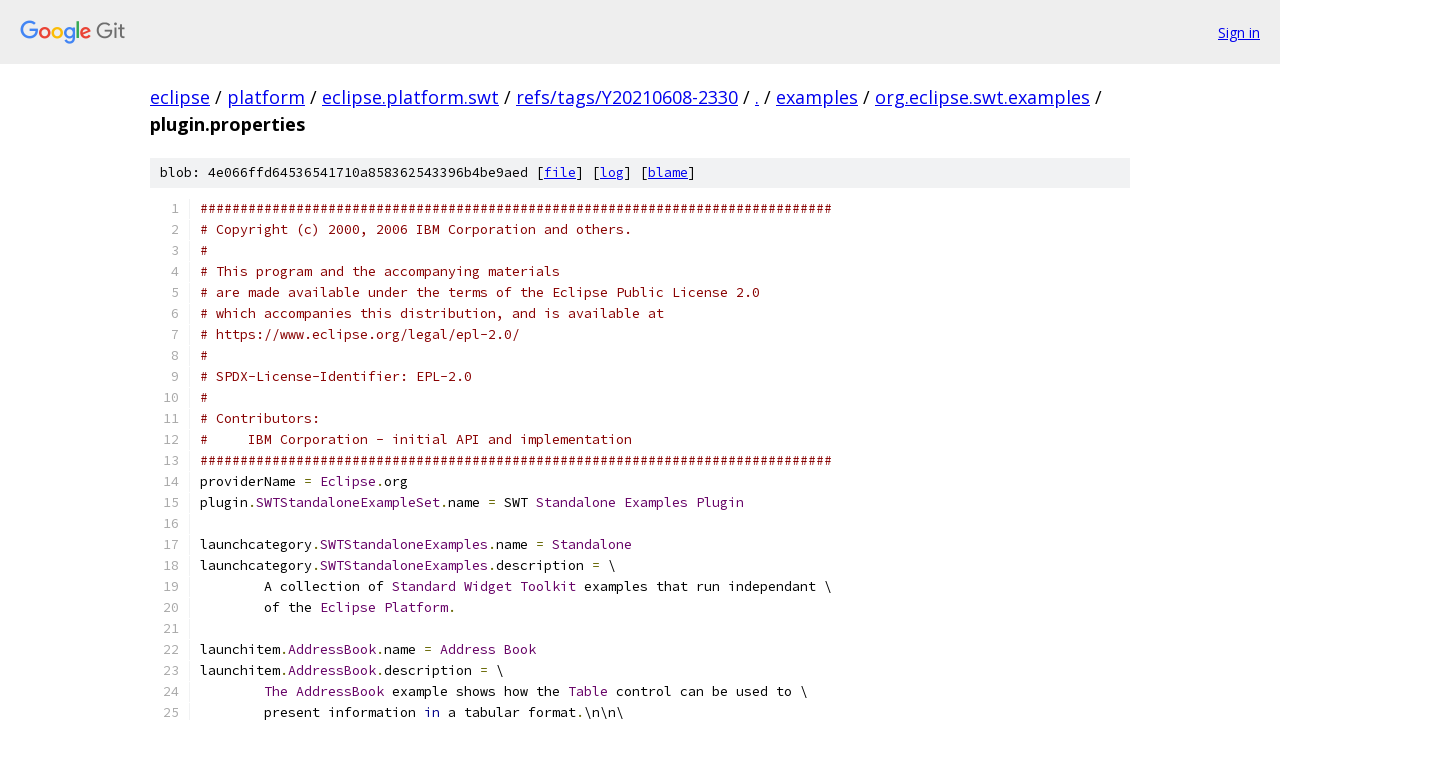

--- FILE ---
content_type: text/html; charset=utf-8
request_url: https://eclipse.googlesource.com/platform/eclipse.platform.swt/+/refs/tags/Y20210608-2330/examples/org.eclipse.swt.examples/plugin.properties
body_size: 5958
content:
<!DOCTYPE html><html lang="en"><head><meta charset="utf-8"><meta name="viewport" content="width=device-width, initial-scale=1"><title>examples/org.eclipse.swt.examples/plugin.properties - platform/eclipse.platform.swt - Git at Google</title><link rel="stylesheet" type="text/css" href="/+static/base.css"><link rel="stylesheet" type="text/css" href="/+static/prettify/prettify.css"><!-- default customHeadTagPart --></head><body class="Site"><header class="Site-header"><div class="Header"><a class="Header-image" href="/"><img src="//www.gstatic.com/images/branding/lockups/2x/lockup_git_color_108x24dp.png" width="108" height="24" alt="Google Git"></a><div class="Header-menu"> <a class="Header-menuItem" href="https://accounts.google.com/AccountChooser?faa=1&amp;continue=https://eclipse.googlesource.com/login/platform/eclipse.platform.swt/%2B/refs/tags/Y20210608-2330/examples/org.eclipse.swt.examples/plugin.properties">Sign in</a> </div></div></header><div class="Site-content"><div class="Container "><div class="Breadcrumbs"><a class="Breadcrumbs-crumb" href="/?format=HTML">eclipse</a> / <a class="Breadcrumbs-crumb" href="/platform/">platform</a> / <a class="Breadcrumbs-crumb" href="/platform/eclipse.platform.swt/">eclipse.platform.swt</a> / <a class="Breadcrumbs-crumb" href="/platform/eclipse.platform.swt/+/refs/tags/Y20210608-2330">refs/tags/Y20210608-2330</a> / <a class="Breadcrumbs-crumb" href="/platform/eclipse.platform.swt/+/refs/tags/Y20210608-2330/">.</a> / <a class="Breadcrumbs-crumb" href="/platform/eclipse.platform.swt/+/refs/tags/Y20210608-2330/examples">examples</a> / <a class="Breadcrumbs-crumb" href="/platform/eclipse.platform.swt/+/refs/tags/Y20210608-2330/examples/org.eclipse.swt.examples">org.eclipse.swt.examples</a> / <span class="Breadcrumbs-crumb">plugin.properties</span></div><div class="u-sha1 u-monospace BlobSha1">blob: 4e066ffd64536541710a858362543396b4be9aed [<a href="/platform/eclipse.platform.swt/+/refs/tags/Y20210608-2330/examples/org.eclipse.swt.examples/plugin.properties">file</a>] [<a href="/platform/eclipse.platform.swt/+log/refs/tags/Y20210608-2330/examples/org.eclipse.swt.examples/plugin.properties">log</a>] [<a href="/platform/eclipse.platform.swt/+blame/refs/tags/Y20210608-2330/examples/org.eclipse.swt.examples/plugin.properties">blame</a>]</div><table class="FileContents"><tr class="u-pre u-monospace FileContents-line"><td class="u-lineNum u-noSelect FileContents-lineNum" data-line-number="1"></td><td class="FileContents-lineContents" id="1"><span class="com">###############################################################################</span></td></tr><tr class="u-pre u-monospace FileContents-line"><td class="u-lineNum u-noSelect FileContents-lineNum" data-line-number="2"></td><td class="FileContents-lineContents" id="2"><span class="com"># Copyright (c) 2000, 2006 IBM Corporation and others.</span></td></tr><tr class="u-pre u-monospace FileContents-line"><td class="u-lineNum u-noSelect FileContents-lineNum" data-line-number="3"></td><td class="FileContents-lineContents" id="3"><span class="com">#</span></td></tr><tr class="u-pre u-monospace FileContents-line"><td class="u-lineNum u-noSelect FileContents-lineNum" data-line-number="4"></td><td class="FileContents-lineContents" id="4"><span class="com"># This program and the accompanying materials</span></td></tr><tr class="u-pre u-monospace FileContents-line"><td class="u-lineNum u-noSelect FileContents-lineNum" data-line-number="5"></td><td class="FileContents-lineContents" id="5"><span class="com"># are made available under the terms of the Eclipse Public License 2.0</span></td></tr><tr class="u-pre u-monospace FileContents-line"><td class="u-lineNum u-noSelect FileContents-lineNum" data-line-number="6"></td><td class="FileContents-lineContents" id="6"><span class="com"># which accompanies this distribution, and is available at</span></td></tr><tr class="u-pre u-monospace FileContents-line"><td class="u-lineNum u-noSelect FileContents-lineNum" data-line-number="7"></td><td class="FileContents-lineContents" id="7"><span class="com"># https://www.eclipse.org/legal/epl-2.0/</span></td></tr><tr class="u-pre u-monospace FileContents-line"><td class="u-lineNum u-noSelect FileContents-lineNum" data-line-number="8"></td><td class="FileContents-lineContents" id="8"><span class="com">#</span></td></tr><tr class="u-pre u-monospace FileContents-line"><td class="u-lineNum u-noSelect FileContents-lineNum" data-line-number="9"></td><td class="FileContents-lineContents" id="9"><span class="com"># SPDX-License-Identifier: EPL-2.0</span></td></tr><tr class="u-pre u-monospace FileContents-line"><td class="u-lineNum u-noSelect FileContents-lineNum" data-line-number="10"></td><td class="FileContents-lineContents" id="10"><span class="com">#</span></td></tr><tr class="u-pre u-monospace FileContents-line"><td class="u-lineNum u-noSelect FileContents-lineNum" data-line-number="11"></td><td class="FileContents-lineContents" id="11"><span class="com"># Contributors:</span></td></tr><tr class="u-pre u-monospace FileContents-line"><td class="u-lineNum u-noSelect FileContents-lineNum" data-line-number="12"></td><td class="FileContents-lineContents" id="12"><span class="com">#     IBM Corporation - initial API and implementation</span></td></tr><tr class="u-pre u-monospace FileContents-line"><td class="u-lineNum u-noSelect FileContents-lineNum" data-line-number="13"></td><td class="FileContents-lineContents" id="13"><span class="com">###############################################################################</span></td></tr><tr class="u-pre u-monospace FileContents-line"><td class="u-lineNum u-noSelect FileContents-lineNum" data-line-number="14"></td><td class="FileContents-lineContents" id="14"><span class="pln">providerName </span><span class="pun">=</span><span class="pln"> </span><span class="typ">Eclipse</span><span class="pun">.</span><span class="pln">org</span></td></tr><tr class="u-pre u-monospace FileContents-line"><td class="u-lineNum u-noSelect FileContents-lineNum" data-line-number="15"></td><td class="FileContents-lineContents" id="15"><span class="pln">plugin</span><span class="pun">.</span><span class="typ">SWTStandaloneExampleSet</span><span class="pun">.</span><span class="pln">name </span><span class="pun">=</span><span class="pln"> SWT </span><span class="typ">Standalone</span><span class="pln"> </span><span class="typ">Examples</span><span class="pln"> </span><span class="typ">Plugin</span></td></tr><tr class="u-pre u-monospace FileContents-line"><td class="u-lineNum u-noSelect FileContents-lineNum" data-line-number="16"></td><td class="FileContents-lineContents" id="16"></td></tr><tr class="u-pre u-monospace FileContents-line"><td class="u-lineNum u-noSelect FileContents-lineNum" data-line-number="17"></td><td class="FileContents-lineContents" id="17"><span class="pln">launchcategory</span><span class="pun">.</span><span class="typ">SWTStandaloneExamples</span><span class="pun">.</span><span class="pln">name </span><span class="pun">=</span><span class="pln"> </span><span class="typ">Standalone</span></td></tr><tr class="u-pre u-monospace FileContents-line"><td class="u-lineNum u-noSelect FileContents-lineNum" data-line-number="18"></td><td class="FileContents-lineContents" id="18"><span class="pln">launchcategory</span><span class="pun">.</span><span class="typ">SWTStandaloneExamples</span><span class="pun">.</span><span class="pln">description </span><span class="pun">=</span><span class="pln"> \</span></td></tr><tr class="u-pre u-monospace FileContents-line"><td class="u-lineNum u-noSelect FileContents-lineNum" data-line-number="19"></td><td class="FileContents-lineContents" id="19"><span class="pln">	A collection of </span><span class="typ">Standard</span><span class="pln"> </span><span class="typ">Widget</span><span class="pln"> </span><span class="typ">Toolkit</span><span class="pln"> examples that run independant \</span></td></tr><tr class="u-pre u-monospace FileContents-line"><td class="u-lineNum u-noSelect FileContents-lineNum" data-line-number="20"></td><td class="FileContents-lineContents" id="20"><span class="pln">	of the </span><span class="typ">Eclipse</span><span class="pln"> </span><span class="typ">Platform</span><span class="pun">.</span></td></tr><tr class="u-pre u-monospace FileContents-line"><td class="u-lineNum u-noSelect FileContents-lineNum" data-line-number="21"></td><td class="FileContents-lineContents" id="21"></td></tr><tr class="u-pre u-monospace FileContents-line"><td class="u-lineNum u-noSelect FileContents-lineNum" data-line-number="22"></td><td class="FileContents-lineContents" id="22"><span class="pln">launchitem</span><span class="pun">.</span><span class="typ">AddressBook</span><span class="pun">.</span><span class="pln">name </span><span class="pun">=</span><span class="pln"> </span><span class="typ">Address</span><span class="pln"> </span><span class="typ">Book</span></td></tr><tr class="u-pre u-monospace FileContents-line"><td class="u-lineNum u-noSelect FileContents-lineNum" data-line-number="23"></td><td class="FileContents-lineContents" id="23"><span class="pln">launchitem</span><span class="pun">.</span><span class="typ">AddressBook</span><span class="pun">.</span><span class="pln">description </span><span class="pun">=</span><span class="pln"> \</span></td></tr><tr class="u-pre u-monospace FileContents-line"><td class="u-lineNum u-noSelect FileContents-lineNum" data-line-number="24"></td><td class="FileContents-lineContents" id="24"><span class="pln">	</span><span class="typ">The</span><span class="pln"> </span><span class="typ">AddressBook</span><span class="pln"> example shows how the </span><span class="typ">Table</span><span class="pln"> control can be used to \</span></td></tr><tr class="u-pre u-monospace FileContents-line"><td class="u-lineNum u-noSelect FileContents-lineNum" data-line-number="25"></td><td class="FileContents-lineContents" id="25"><span class="pln">	present information </span><span class="kwd">in</span><span class="pln"> a tabular format</span><span class="pun">.</span><span class="pln">\n\n\</span></td></tr><tr class="u-pre u-monospace FileContents-line"><td class="u-lineNum u-noSelect FileContents-lineNum" data-line-number="26"></td><td class="FileContents-lineContents" id="26"><span class="pln">	</span><span class="typ">The</span><span class="pln"> application can save </span><span class="kwd">and</span><span class="pln"> load data </span><span class="kwd">from</span><span class="pln"> a file</span><span class="pun">,</span><span class="pln"> sort the entries</span><span class="pun">,</span><span class="pln"> </span><span class="kwd">and</span><span class="pln"> \</span></td></tr><tr class="u-pre u-monospace FileContents-line"><td class="u-lineNum u-noSelect FileContents-lineNum" data-line-number="27"></td><td class="FileContents-lineContents" id="27"><span class="pln">	search </span><span class="kwd">for</span><span class="pln"> strings within the fields</span><span class="pun">.</span></td></tr><tr class="u-pre u-monospace FileContents-line"><td class="u-lineNum u-noSelect FileContents-lineNum" data-line-number="28"></td><td class="FileContents-lineContents" id="28"></td></tr><tr class="u-pre u-monospace FileContents-line"><td class="u-lineNum u-noSelect FileContents-lineNum" data-line-number="29"></td><td class="FileContents-lineContents" id="29"><span class="pln">launchitem</span><span class="pun">.</span><span class="typ">BrowserExample</span><span class="pun">.</span><span class="pln">name </span><span class="pun">=</span><span class="pln"> </span><span class="typ">Browser</span></td></tr><tr class="u-pre u-monospace FileContents-line"><td class="u-lineNum u-noSelect FileContents-lineNum" data-line-number="30"></td><td class="FileContents-lineContents" id="30"><span class="pln">launchitem</span><span class="pun">.</span><span class="typ">BrowserExample</span><span class="pun">.</span><span class="pln">description </span><span class="pun">=</span><span class="pln"> \</span></td></tr><tr class="u-pre u-monospace FileContents-line"><td class="u-lineNum u-noSelect FileContents-lineNum" data-line-number="31"></td><td class="FileContents-lineContents" id="31"><span class="pln">	</span><span class="typ">This</span><span class="pln"> example </span><span class="kwd">is</span><span class="pln"> a simple demonstration of the SWT </span><span class="typ">Browser</span><span class="pln"> widget</span><span class="pun">.</span><span class="pln">\n\n\</span></td></tr><tr class="u-pre u-monospace FileContents-line"><td class="u-lineNum u-noSelect FileContents-lineNum" data-line-number="32"></td><td class="FileContents-lineContents" id="32"><span class="pln">	</span><span class="typ">It</span><span class="pln"> consists of a composite containing a </span><span class="typ">Browser</span><span class="pln"> widget to render HTML</span><span class="pun">.</span><span class="pln"> \</span></td></tr><tr class="u-pre u-monospace FileContents-line"><td class="u-lineNum u-noSelect FileContents-lineNum" data-line-number="33"></td><td class="FileContents-lineContents" id="33"><span class="pln">	</span><span class="typ">Additional</span><span class="pln"> widgets allow the user to perform typical browser actions </span><span class="pun">(</span><span class="kwd">for</span><span class="pln"> example</span><span class="pun">,</span><span class="pln"> navigate to a particular URL</span><span class="pun">,</span><span class="pln"> go back</span><span class="pun">,</span><span class="pln"> forward</span><span class="pun">,</span><span class="pln"> refresh </span><span class="kwd">and</span><span class="pln"> stop</span><span class="pun">).</span></td></tr><tr class="u-pre u-monospace FileContents-line"><td class="u-lineNum u-noSelect FileContents-lineNum" data-line-number="34"></td><td class="FileContents-lineContents" id="34"></td></tr><tr class="u-pre u-monospace FileContents-line"><td class="u-lineNum u-noSelect FileContents-lineNum" data-line-number="35"></td><td class="FileContents-lineContents" id="35"><span class="pln">launchitem</span><span class="pun">.</span><span class="typ">Clipboard</span><span class="pun">.</span><span class="pln">name </span><span class="pun">=</span><span class="pln"> </span><span class="typ">Clipboard</span></td></tr><tr class="u-pre u-monospace FileContents-line"><td class="u-lineNum u-noSelect FileContents-lineNum" data-line-number="36"></td><td class="FileContents-lineContents" id="36"><span class="pln">launchitem</span><span class="pun">.</span><span class="typ">Clipboard</span><span class="pun">.</span><span class="pln">description </span><span class="pun">=</span><span class="pln"> \</span></td></tr><tr class="u-pre u-monospace FileContents-line"><td class="u-lineNum u-noSelect FileContents-lineNum" data-line-number="37"></td><td class="FileContents-lineContents" id="37"><span class="pln">	</span><span class="typ">The</span><span class="pln"> </span><span class="typ">Clipboard</span><span class="pln"> example shows the various SWT clipboard transfer types </span><span class="kwd">in</span><span class="pln"> </span><span class="kwd">use</span><span class="pun">.</span></td></tr><tr class="u-pre u-monospace FileContents-line"><td class="u-lineNum u-noSelect FileContents-lineNum" data-line-number="38"></td><td class="FileContents-lineContents" id="38"></td></tr><tr class="u-pre u-monospace FileContents-line"><td class="u-lineNum u-noSelect FileContents-lineNum" data-line-number="39"></td><td class="FileContents-lineContents" id="39"><span class="pln">launchitem</span><span class="pun">.</span><span class="typ">ControlExample</span><span class="pun">.</span><span class="pln">name </span><span class="pun">=</span><span class="pln"> SWT </span><span class="typ">Controls</span><span class="pln"> </span><span class="typ">Example</span></td></tr><tr class="u-pre u-monospace FileContents-line"><td class="u-lineNum u-noSelect FileContents-lineNum" data-line-number="40"></td><td class="FileContents-lineContents" id="40"><span class="pln">launchitem</span><span class="pun">.</span><span class="typ">ControlExample</span><span class="pun">.</span><span class="pln">description </span><span class="pun">=</span><span class="pln"> \</span></td></tr><tr class="u-pre u-monospace FileContents-line"><td class="u-lineNum u-noSelect FileContents-lineNum" data-line-number="41"></td><td class="FileContents-lineContents" id="41"><span class="pln">	</span><span class="typ">The</span><span class="pln"> </span><span class="typ">Controls</span><span class="pln"> example </span><span class="kwd">is</span><span class="pln"> a simple demonstration of common SWT controls</span><span class="pun">.</span><span class="pln"> \n\n\</span></td></tr><tr class="u-pre u-monospace FileContents-line"><td class="u-lineNum u-noSelect FileContents-lineNum" data-line-number="42"></td><td class="FileContents-lineContents" id="42"><span class="pln">	</span><span class="typ">It</span><span class="pln"> consists of a tab folder </span><span class="kwd">where</span><span class="pln"> each tab </span><span class="kwd">in</span><span class="pln"> the folder allows the user \</span></td></tr><tr class="u-pre u-monospace FileContents-line"><td class="u-lineNum u-noSelect FileContents-lineNum" data-line-number="43"></td><td class="FileContents-lineContents" id="43"><span class="pln">	to interact </span><span class="kwd">with</span><span class="pln"> a different control</span><span class="pun">.</span><span class="pln"> \</span></td></tr><tr class="u-pre u-monospace FileContents-line"><td class="u-lineNum u-noSelect FileContents-lineNum" data-line-number="44"></td><td class="FileContents-lineContents" id="44"><span class="pln">	</span><span class="typ">The</span><span class="pln"> user can change styles </span><span class="kwd">and</span><span class="pln"> settings </span><span class="kwd">and</span><span class="pln"> view how </span><span class="kwd">this</span><span class="pln"> affects the control</span><span class="pun">.</span></td></tr><tr class="u-pre u-monospace FileContents-line"><td class="u-lineNum u-noSelect FileContents-lineNum" data-line-number="45"></td><td class="FileContents-lineContents" id="45"></td></tr><tr class="u-pre u-monospace FileContents-line"><td class="u-lineNum u-noSelect FileContents-lineNum" data-line-number="46"></td><td class="FileContents-lineContents" id="46"><span class="pln">launchitem</span><span class="pun">.</span><span class="pln">DND</span><span class="pun">.</span><span class="pln">name </span><span class="pun">=</span><span class="pln"> </span><span class="typ">Drag</span><span class="pln"> </span><span class="kwd">and</span><span class="pln"> </span><span class="typ">Drop</span></td></tr><tr class="u-pre u-monospace FileContents-line"><td class="u-lineNum u-noSelect FileContents-lineNum" data-line-number="47"></td><td class="FileContents-lineContents" id="47"><span class="pln">launchitem</span><span class="pun">.</span><span class="pln">DND</span><span class="pun">.</span><span class="pln">description </span><span class="pun">=</span><span class="pln"> \</span></td></tr><tr class="u-pre u-monospace FileContents-line"><td class="u-lineNum u-noSelect FileContents-lineNum" data-line-number="48"></td><td class="FileContents-lineContents" id="48"><span class="pln">	</span><span class="typ">The</span><span class="pln"> </span><span class="typ">Drag</span><span class="pln"> </span><span class="kwd">and</span><span class="pln"> </span><span class="typ">Drop</span><span class="pln"> example shows the various SWT drag </span><span class="kwd">and</span><span class="pln"> drop transfer types </span><span class="kwd">in</span><span class="pln"> </span><span class="kwd">use</span><span class="pun">.</span></td></tr><tr class="u-pre u-monospace FileContents-line"><td class="u-lineNum u-noSelect FileContents-lineNum" data-line-number="49"></td><td class="FileContents-lineContents" id="49"><span class="pln">	</span></td></tr><tr class="u-pre u-monospace FileContents-line"><td class="u-lineNum u-noSelect FileContents-lineNum" data-line-number="50"></td><td class="FileContents-lineContents" id="50"><span class="pln">launchitem</span><span class="pun">.</span><span class="typ">FileViewer</span><span class="pun">.</span><span class="pln">name </span><span class="pun">=</span><span class="pln"> </span><span class="typ">File</span><span class="pln"> </span><span class="typ">Viewer</span></td></tr><tr class="u-pre u-monospace FileContents-line"><td class="u-lineNum u-noSelect FileContents-lineNum" data-line-number="51"></td><td class="FileContents-lineContents" id="51"><span class="pln">launchitem</span><span class="pun">.</span><span class="typ">FileViewer</span><span class="pun">.</span><span class="pln">description </span><span class="pun">=</span><span class="pln"> \</span></td></tr><tr class="u-pre u-monospace FileContents-line"><td class="u-lineNum u-noSelect FileContents-lineNum" data-line-number="52"></td><td class="FileContents-lineContents" id="52"><span class="pln">	</span><span class="typ">The</span><span class="pln"> </span><span class="typ">File</span><span class="pln"> </span><span class="typ">Viewer</span><span class="pln"> example shows how a simple application can be implemented </span><span class="kwd">using</span><span class="pln"> SWT</span><span class="pun">.</span><span class="pln">\n\n\</span></td></tr><tr class="u-pre u-monospace FileContents-line"><td class="u-lineNum u-noSelect FileContents-lineNum" data-line-number="53"></td><td class="FileContents-lineContents" id="53"><span class="pln">	</span><span class="typ">This</span><span class="pln"> application provides the ability to navigate files </span><span class="kwd">and</span><span class="pln"> folders </span><span class="kwd">and</span><span class="pln"> manipulate them via </span><span class="typ">Drag</span><span class="pln"> </span><span class="kwd">and</span><span class="pln"> </span><span class="typ">Drop</span><span class="pun">.</span><span class="pln">  \</span></td></tr><tr class="u-pre u-monospace FileContents-line"><td class="u-lineNum u-noSelect FileContents-lineNum" data-line-number="54"></td><td class="FileContents-lineContents" id="54"><span class="pln">	</span><span class="typ">It</span><span class="pln"> includes the </span><span class="kwd">use</span><span class="pln"> of alternate threads </span><span class="kwd">for</span><span class="pln"> </span><span class="kwd">long</span><span class="pln"> actions </span><span class="kwd">and</span><span class="pln"> demonstrates the </span><span class="kwd">use</span><span class="pln"> of the </span><span class="typ">Tree</span><span class="pun">,</span><span class="pln"> \</span></td></tr><tr class="u-pre u-monospace FileContents-line"><td class="u-lineNum u-noSelect FileContents-lineNum" data-line-number="55"></td><td class="FileContents-lineContents" id="55"><span class="pln">	</span><span class="typ">Table</span><span class="pun">,</span><span class="pln"> </span><span class="typ">Toolbar</span><span class="pln"> </span><span class="kwd">and</span><span class="pln"> </span><span class="typ">Program</span><span class="pun">.</span></td></tr><tr class="u-pre u-monospace FileContents-line"><td class="u-lineNum u-noSelect FileContents-lineNum" data-line-number="56"></td><td class="FileContents-lineContents" id="56"></td></tr><tr class="u-pre u-monospace FileContents-line"><td class="u-lineNum u-noSelect FileContents-lineNum" data-line-number="57"></td><td class="FileContents-lineContents" id="57"><span class="pln">launchitem</span><span class="pun">.</span><span class="typ">HoverHelp</span><span class="pun">.</span><span class="pln">name </span><span class="pun">=</span><span class="pln"> </span><span class="typ">Hover</span><span class="pln"> </span><span class="typ">Help</span></td></tr><tr class="u-pre u-monospace FileContents-line"><td class="u-lineNum u-noSelect FileContents-lineNum" data-line-number="58"></td><td class="FileContents-lineContents" id="58"><span class="pln">launchitem</span><span class="pun">.</span><span class="typ">HoverHelp</span><span class="pun">.</span><span class="pln">description </span><span class="pun">=</span><span class="pln"> \</span></td></tr><tr class="u-pre u-monospace FileContents-line"><td class="u-lineNum u-noSelect FileContents-lineNum" data-line-number="59"></td><td class="FileContents-lineContents" id="59"><span class="pln">	</span><span class="typ">The</span><span class="pln"> </span><span class="typ">Hover</span><span class="pln"> </span><span class="typ">Help</span><span class="pln"> example shows how to implement custom tooltips </span><span class="kwd">and</span><span class="pln"> hover help support \</span></td></tr><tr class="u-pre u-monospace FileContents-line"><td class="u-lineNum u-noSelect FileContents-lineNum" data-line-number="60"></td><td class="FileContents-lineContents" id="60"><span class="pln">	on a number of different SWT controls including </span><span class="typ">Buttons</span><span class="pun">,</span><span class="pln"> </span><span class="typ">TableItems</span><span class="pun">,</span><span class="pln"> </span><span class="typ">ToolItems</span><span class="pln"> </span><span class="kwd">and</span><span class="pln"> </span><span class="typ">TreeItems</span><span class="pun">.</span><span class="pln">\n\n\</span></td></tr><tr class="u-pre u-monospace FileContents-line"><td class="u-lineNum u-noSelect FileContents-lineNum" data-line-number="61"></td><td class="FileContents-lineContents" id="61"><span class="pln">	</span><span class="typ">The</span><span class="pln"> example </span><span class="kwd">implements</span><span class="pln"> its own tooltip </span><span class="kwd">and</span><span class="pln"> hover help support</span><span class="pun">.</span><span class="pln">  \</span></td></tr><tr class="u-pre u-monospace FileContents-line"><td class="u-lineNum u-noSelect FileContents-lineNum" data-line-number="62"></td><td class="FileContents-lineContents" id="62"><span class="pln">	</span><span class="typ">To</span><span class="pln"> see the custom tooltips </span><span class="kwd">in</span><span class="pln"> action</span><span class="pun">,</span><span class="pln"> hover over an item </span><span class="kwd">or</span><span class="pln"> button </span><span class="kwd">in</span><span class="pln"> the UI</span><span class="pun">.</span><span class="pln">  \</span></td></tr><tr class="u-pre u-monospace FileContents-line"><td class="u-lineNum u-noSelect FileContents-lineNum" data-line-number="63"></td><td class="FileContents-lineContents" id="63"><span class="pln">	</span><span class="typ">An</span><span class="pln"> image appears </span><span class="kwd">in</span><span class="pln"> the left</span><span class="pun">-</span><span class="pln">hand corner of the tooltip</span><span class="pun">.</span><span class="pln">\n\n\</span></td></tr><tr class="u-pre u-monospace FileContents-line"><td class="u-lineNum u-noSelect FileContents-lineNum" data-line-number="64"></td><td class="FileContents-lineContents" id="64"><span class="pln">	</span><span class="typ">To</span><span class="pln"> see the custom hover help </span><span class="kwd">in</span><span class="pln"> action</span><span class="pun">,</span><span class="pln"> hover over an item </span><span class="kwd">or</span><span class="pln"> button </span><span class="kwd">in</span><span class="pln"> the UI </span><span class="kwd">until</span><span class="pln"> \</span></td></tr><tr class="u-pre u-monospace FileContents-line"><td class="u-lineNum u-noSelect FileContents-lineNum" data-line-number="65"></td><td class="FileContents-lineContents" id="65"><span class="pln">	the tooltip </span><span class="kwd">is</span><span class="pln"> displayed</span><span class="pun">.</span><span class="pln">  </span><span class="typ">Without</span><span class="pln"> moving the mouse</span><span class="pun">,</span><span class="pln"> hit F1</span><span class="pun">.</span><span class="pln">  A </span><span class="kwd">new</span><span class="pln"> </span><span class="typ">Shell</span><span class="pln"> will pop up </span><span class="kwd">with</span><span class="pln"> the \</span></td></tr><tr class="u-pre u-monospace FileContents-line"><td class="u-lineNum u-noSelect FileContents-lineNum" data-line-number="66"></td><td class="FileContents-lineContents" id="66"><span class="pln">	extended hover help information </span><span class="kwd">for</span><span class="pln"> the UI element </span><span class="kwd">in</span><span class="pln"> question</span></td></tr><tr class="u-pre u-monospace FileContents-line"><td class="u-lineNum u-noSelect FileContents-lineNum" data-line-number="67"></td><td class="FileContents-lineContents" id="67"></td></tr><tr class="u-pre u-monospace FileContents-line"><td class="u-lineNum u-noSelect FileContents-lineNum" data-line-number="68"></td><td class="FileContents-lineContents" id="68"><span class="pln">launchitem</span><span class="pun">.</span><span class="typ">HelloWorld1</span><span class="pun">.</span><span class="pln">name </span><span class="pun">=</span><span class="pln"> </span><span class="typ">Hello</span><span class="pln"> </span><span class="typ">World</span><span class="pln"> </span><span class="pun">(</span><span class="lit">1</span><span class="pun">)</span></td></tr><tr class="u-pre u-monospace FileContents-line"><td class="u-lineNum u-noSelect FileContents-lineNum" data-line-number="69"></td><td class="FileContents-lineContents" id="69"><span class="pln">launchitem</span><span class="pun">.</span><span class="typ">HelloWorld1</span><span class="pun">.</span><span class="pln">description </span><span class="pun">=</span><span class="pln"> \</span></td></tr><tr class="u-pre u-monospace FileContents-line"><td class="u-lineNum u-noSelect FileContents-lineNum" data-line-number="70"></td><td class="FileContents-lineContents" id="70"><span class="pln">	</span><span class="typ">This</span><span class="pln"> example demonstrates how to open a </span><span class="typ">Shell</span><span class="pln"> </span><span class="kwd">and</span><span class="pln"> process the events</span><span class="pun">.</span></td></tr><tr class="u-pre u-monospace FileContents-line"><td class="u-lineNum u-noSelect FileContents-lineNum" data-line-number="71"></td><td class="FileContents-lineContents" id="71"></td></tr><tr class="u-pre u-monospace FileContents-line"><td class="u-lineNum u-noSelect FileContents-lineNum" data-line-number="72"></td><td class="FileContents-lineContents" id="72"><span class="pln">launchitem</span><span class="pun">.</span><span class="typ">HelloWorld2</span><span class="pun">.</span><span class="pln">name </span><span class="pun">=</span><span class="pln"> </span><span class="typ">Hello</span><span class="pln"> </span><span class="typ">World</span><span class="pln"> </span><span class="pun">(</span><span class="lit">2</span><span class="pun">)</span></td></tr><tr class="u-pre u-monospace FileContents-line"><td class="u-lineNum u-noSelect FileContents-lineNum" data-line-number="73"></td><td class="FileContents-lineContents" id="73"><span class="pln">launchitem</span><span class="pun">.</span><span class="typ">HelloWorld2</span><span class="pun">.</span><span class="pln">description </span><span class="pun">=</span><span class="pln"> \</span></td></tr><tr class="u-pre u-monospace FileContents-line"><td class="u-lineNum u-noSelect FileContents-lineNum" data-line-number="74"></td><td class="FileContents-lineContents" id="74"><span class="pln">	</span><span class="typ">This</span><span class="pln"> example builds on </span><span class="typ">HelloWorld1</span><span class="pln"> </span><span class="kwd">and</span><span class="pln"> demonstrates how to display a </span><span class="typ">Label</span><span class="pln"> inside the </span><span class="typ">Shell</span><span class="pun">.</span></td></tr><tr class="u-pre u-monospace FileContents-line"><td class="u-lineNum u-noSelect FileContents-lineNum" data-line-number="75"></td><td class="FileContents-lineContents" id="75"></td></tr><tr class="u-pre u-monospace FileContents-line"><td class="u-lineNum u-noSelect FileContents-lineNum" data-line-number="76"></td><td class="FileContents-lineContents" id="76"><span class="pln">launchitem</span><span class="pun">.</span><span class="typ">HelloWorld3</span><span class="pun">.</span><span class="pln">name </span><span class="pun">=</span><span class="pln"> </span><span class="typ">Hello</span><span class="pln"> </span><span class="typ">World</span><span class="pln"> </span><span class="pun">(</span><span class="lit">3</span><span class="pun">)</span></td></tr><tr class="u-pre u-monospace FileContents-line"><td class="u-lineNum u-noSelect FileContents-lineNum" data-line-number="77"></td><td class="FileContents-lineContents" id="77"><span class="pln">launchitem</span><span class="pun">.</span><span class="typ">HelloWorld3</span><span class="pun">.</span><span class="pln">description </span><span class="pun">=</span><span class="pln"> \</span></td></tr><tr class="u-pre u-monospace FileContents-line"><td class="u-lineNum u-noSelect FileContents-lineNum" data-line-number="78"></td><td class="FileContents-lineContents" id="78"><span class="pln">	</span><span class="typ">This</span><span class="pln"> example builds on </span><span class="typ">HelloWorld2</span><span class="pln"> </span><span class="kwd">and</span><span class="pln"> demonstrates how to resize the </span><span class="typ">Label</span><span class="pln"> \</span></td></tr><tr class="u-pre u-monospace FileContents-line"><td class="u-lineNum u-noSelect FileContents-lineNum" data-line-number="79"></td><td class="FileContents-lineContents" id="79"><span class="pln">	</span><span class="kwd">when</span><span class="pln"> the </span><span class="typ">Shell</span><span class="pln"> resizes </span><span class="kwd">using</span><span class="pln"> a </span><span class="typ">Listener</span><span class="pln"> mechanism</span><span class="pun">.</span></td></tr><tr class="u-pre u-monospace FileContents-line"><td class="u-lineNum u-noSelect FileContents-lineNum" data-line-number="80"></td><td class="FileContents-lineContents" id="80"></td></tr><tr class="u-pre u-monospace FileContents-line"><td class="u-lineNum u-noSelect FileContents-lineNum" data-line-number="81"></td><td class="FileContents-lineContents" id="81"><span class="pln">launchitem</span><span class="pun">.</span><span class="typ">HelloWorld4</span><span class="pun">.</span><span class="pln">name </span><span class="pun">=</span><span class="pln"> </span><span class="typ">Hello</span><span class="pln"> </span><span class="typ">World</span><span class="pln"> </span><span class="pun">(</span><span class="lit">4</span><span class="pun">)</span></td></tr><tr class="u-pre u-monospace FileContents-line"><td class="u-lineNum u-noSelect FileContents-lineNum" data-line-number="82"></td><td class="FileContents-lineContents" id="82"><span class="pln">launchitem</span><span class="pun">.</span><span class="typ">HelloWorld4</span><span class="pun">.</span><span class="pln">description </span><span class="pun">=</span><span class="pln"> \</span></td></tr><tr class="u-pre u-monospace FileContents-line"><td class="u-lineNum u-noSelect FileContents-lineNum" data-line-number="83"></td><td class="FileContents-lineContents" id="83"><span class="pln">	</span><span class="typ">This</span><span class="pln"> example builds on </span><span class="typ">HelloWorld2</span><span class="pln"> </span><span class="kwd">and</span><span class="pln"> demonstrates how to resize the </span><span class="typ">Label</span><span class="pln"> \</span></td></tr><tr class="u-pre u-monospace FileContents-line"><td class="u-lineNum u-noSelect FileContents-lineNum" data-line-number="84"></td><td class="FileContents-lineContents" id="84"><span class="pln">	</span><span class="kwd">when</span><span class="pln"> the </span><span class="typ">Shell</span><span class="pln"> resizes </span><span class="kwd">using</span><span class="pln"> a </span><span class="typ">Layout</span><span class="pun">.</span></td></tr><tr class="u-pre u-monospace FileContents-line"><td class="u-lineNum u-noSelect FileContents-lineNum" data-line-number="85"></td><td class="FileContents-lineContents" id="85"></td></tr><tr class="u-pre u-monospace FileContents-line"><td class="u-lineNum u-noSelect FileContents-lineNum" data-line-number="86"></td><td class="FileContents-lineContents" id="86"><span class="pln">launchitem</span><span class="pun">.</span><span class="typ">HelloWorld5</span><span class="pun">.</span><span class="pln">name </span><span class="pun">=</span><span class="pln"> </span><span class="typ">Hello</span><span class="pln"> </span><span class="typ">World</span><span class="pln"> </span><span class="pun">(</span><span class="lit">5</span><span class="pun">)</span></td></tr><tr class="u-pre u-monospace FileContents-line"><td class="u-lineNum u-noSelect FileContents-lineNum" data-line-number="87"></td><td class="FileContents-lineContents" id="87"><span class="pln">launchitem</span><span class="pun">.</span><span class="typ">HelloWorld5</span><span class="pun">.</span><span class="pln">description </span><span class="pun">=</span><span class="pln"> \</span></td></tr><tr class="u-pre u-monospace FileContents-line"><td class="u-lineNum u-noSelect FileContents-lineNum" data-line-number="88"></td><td class="FileContents-lineContents" id="88"><span class="pln">	</span><span class="typ">This</span><span class="pln"> example builds on </span><span class="typ">HelloWorld1</span><span class="pln"> </span><span class="kwd">and</span><span class="pln"> demonstrates how to draw directly on an SWT </span><span class="typ">Control</span><span class="pln"> </span><span class="kwd">using</span><span class="pln"> a graphic context</span><span class="pun">.</span></td></tr><tr class="u-pre u-monospace FileContents-line"><td class="u-lineNum u-noSelect FileContents-lineNum" data-line-number="89"></td><td class="FileContents-lineContents" id="89"></td></tr><tr class="u-pre u-monospace FileContents-line"><td class="u-lineNum u-noSelect FileContents-lineNum" data-line-number="90"></td><td class="FileContents-lineContents" id="90"><span class="pln">launchitem</span><span class="pun">.</span><span class="typ">ImageAnalyzer</span><span class="pun">.</span><span class="pln">name </span><span class="pun">=</span><span class="pln"> </span><span class="typ">Image</span><span class="pln"> </span><span class="typ">Analyzer</span></td></tr><tr class="u-pre u-monospace FileContents-line"><td class="u-lineNum u-noSelect FileContents-lineNum" data-line-number="91"></td><td class="FileContents-lineContents" id="91"><span class="pln">launchitem</span><span class="pun">.</span><span class="typ">ImageAnalyzer</span><span class="pun">.</span><span class="pln">description </span><span class="pun">=</span><span class="pln"> \</span></td></tr><tr class="u-pre u-monospace FileContents-line"><td class="u-lineNum u-noSelect FileContents-lineNum" data-line-number="92"></td><td class="FileContents-lineContents" id="92"><span class="pln">	</span><span class="typ">The</span><span class="pln"> </span><span class="typ">ImageAnalyzer</span><span class="pln"> opens image files </span><span class="kwd">and</span><span class="pln"> displays the visual contents of the file along </span><span class="kwd">with</span><span class="pln"> a \</span></td></tr><tr class="u-pre u-monospace FileContents-line"><td class="u-lineNum u-noSelect FileContents-lineNum" data-line-number="93"></td><td class="FileContents-lineContents" id="93"><span class="pln">	summary of the data </span><span class="kwd">in</span><span class="pln"> the image file</span><span class="pun">.</span><span class="pln">\n\n\</span></td></tr><tr class="u-pre u-monospace FileContents-line"><td class="u-lineNum u-noSelect FileContents-lineNum" data-line-number="94"></td><td class="FileContents-lineContents" id="94"><span class="pln">	</span><span class="typ">The</span><span class="pln"> user can make adjustments to various elements of the image such </span><span class="kwd">as</span><span class="pln"> scaling </span><span class="kwd">and</span><span class="pln"> </span><span class="typ">Alpha</span><span class="pln"> \</span></td></tr><tr class="u-pre u-monospace FileContents-line"><td class="u-lineNum u-noSelect FileContents-lineNum" data-line-number="95"></td><td class="FileContents-lineContents" id="95"><span class="pln">	blending </span><span class="kwd">and</span><span class="pln"> can save these changes to a file</span><span class="pun">.</span><span class="pln">\n\n\</span></td></tr><tr class="u-pre u-monospace FileContents-line"><td class="u-lineNum u-noSelect FileContents-lineNum" data-line-number="96"></td><td class="FileContents-lineContents" id="96"><span class="pln">	</span><span class="typ">The</span><span class="pln"> </span><span class="typ">ImageAnalyzer</span><span class="pln"> will load </span><span class="kwd">and</span><span class="pln"> display image files of type GIF</span><span class="pun">,</span><span class="pln"> JPEG</span><span class="pun">,</span><span class="pln"> BMP</span><span class="pun">,</span><span class="pln"> ICO</span><span class="pun">,</span><span class="pln"> PNG</span><span class="pun">,</span><span class="pln"> </span><span class="kwd">and</span><span class="pln"> TIFF</span><span class="pun">.</span><span class="pln">  \</span></td></tr><tr class="u-pre u-monospace FileContents-line"><td class="u-lineNum u-noSelect FileContents-lineNum" data-line-number="97"></td><td class="FileContents-lineContents" id="97"><span class="pln">	</span><span class="typ">To</span><span class="pln"> open a file</span><span class="pun">,</span><span class="pln"> </span><span class="kwd">use</span><span class="pln"> the </span><span class="typ">File</span><span class="pun">-&gt;</span><span class="typ">Open</span><span class="pun">...</span><span class="pln"> menu item</span><span class="pun">,</span><span class="pln"> </span><span class="kwd">and</span><span class="pln"> </span><span class="kwd">select</span><span class="pln"> the image file </span><span class="kwd">in</span><span class="pln"> the </span><span class="typ">FileDialog</span><span class="pun">.</span><span class="pln">\n\n\</span></td></tr><tr class="u-pre u-monospace FileContents-line"><td class="u-lineNum u-noSelect FileContents-lineNum" data-line-number="98"></td><td class="FileContents-lineContents" id="98"><span class="pln">	</span><span class="typ">If</span><span class="pln"> the file </span><span class="kwd">is</span><span class="pln"> an interlaced GIF </span><span class="kwd">or</span><span class="pln"> PNG </span><span class="kwd">or</span><span class="pln"> a progressive JPEG</span><span class="pun">,</span><span class="pln"> </span><span class="kwd">and</span><span class="pln"> </span><span class="typ">Incremental</span><span class="pln"> </span><span class="typ">Display</span><span class="pln"> </span><span class="kwd">is</span><span class="pln"> selected</span><span class="pun">,</span><span class="pln"> \</span></td></tr><tr class="u-pre u-monospace FileContents-line"><td class="u-lineNum u-noSelect FileContents-lineNum" data-line-number="99"></td><td class="FileContents-lineContents" id="99"><span class="pln">	</span><span class="kwd">then</span><span class="pln"> the </span><span class="typ">ImageAnalyzer</span><span class="pln"> displays the image increments </span><span class="kwd">as</span><span class="pln"> they are being loaded</span><span class="pun">.</span><span class="pln">\n\n\</span></td></tr><tr class="u-pre u-monospace FileContents-line"><td class="u-lineNum u-noSelect FileContents-lineNum" data-line-number="100"></td><td class="FileContents-lineContents" id="100"><span class="pln">	</span><span class="typ">If</span><span class="pln"> the file contains an animated GIF</span><span class="pun">,</span><span class="pln"> </span><span class="kwd">then</span><span class="pln"> the </span><span class="typ">Next</span><span class="pun">,</span><span class="pln"> </span><span class="typ">Previous</span><span class="pun">,</span><span class="pln"> </span><span class="kwd">and</span><span class="pln"> </span><span class="typ">Animate</span><span class="pln"> buttons become enabled</span><span class="pun">,</span><span class="pln"> \</span></td></tr><tr class="u-pre u-monospace FileContents-line"><td class="u-lineNum u-noSelect FileContents-lineNum" data-line-number="101"></td><td class="FileContents-lineContents" id="101"><span class="pln">	</span><span class="kwd">and</span><span class="pln"> they can be used to cycle through the images </span><span class="kwd">in</span><span class="pln"> the file</span><span class="pun">,</span><span class="pln"> </span><span class="kwd">or</span><span class="pln"> animate them</span><span class="pun">.</span><span class="pln"> </span><span class="typ">If</span><span class="pln"> a GIF defines a background color</span><span class="pun">,</span><span class="pln"> \</span></td></tr><tr class="u-pre u-monospace FileContents-line"><td class="u-lineNum u-noSelect FileContents-lineNum" data-line-number="102"></td><td class="FileContents-lineContents" id="102"><span class="pln">	</span><span class="kwd">as</span><span class="pln"> many animated </span><span class="typ">GIFs</span><span class="pln"> </span><span class="kwd">do</span><span class="pun">,</span><span class="pln"> selecting </span><span class="typ">Background</span><span class="pln"> will </span><span class="kwd">use</span><span class="pln"> the GIF</span><span class="str">&#39;s background color.\n\n\</span></td></tr><tr class="u-pre u-monospace FileContents-line"><td class="u-lineNum u-noSelect FileContents-lineNum" data-line-number="103"></td><td class="FileContents-lineContents" id="103"><span class="str">	If the image has transparency (possible with GIF, PNG, or ICO), then selecting Display Mask will draw the image&#39;</span><span class="pln">s transparency \</span></td></tr><tr class="u-pre u-monospace FileContents-line"><td class="u-lineNum u-noSelect FileContents-lineNum" data-line-number="104"></td><td class="FileContents-lineContents" id="104"><span class="pln">	mask to the right of the image</span><span class="pun">.</span><span class="pln"> </span><span class="typ">You</span><span class="pln"> can change the background color of the </span><span class="typ">ImageAnalyzer</span><span class="pln"> to see the transparency work</span><span class="pun">.</span><span class="pln"> \</span></td></tr><tr class="u-pre u-monospace FileContents-line"><td class="u-lineNum u-noSelect FileContents-lineNum" data-line-number="105"></td><td class="FileContents-lineContents" id="105"><span class="pln">	</span><span class="typ">To</span><span class="pln"> turn off the transparency</span><span class="pun">,</span><span class="pln"> deselect </span><span class="typ">Display</span><span class="pln"> </span><span class="typ">Transparency</span><span class="pun">.</span><span class="pln">\n\n\</span></td></tr><tr class="u-pre u-monospace FileContents-line"><td class="u-lineNum u-noSelect FileContents-lineNum" data-line-number="106"></td><td class="FileContents-lineContents" id="106"><span class="pln">	</span><span class="typ">After</span><span class="pln"> an image </span><span class="kwd">is</span><span class="pln"> loaded</span><span class="pun">,</span><span class="pln"> it can be scaled </span><span class="kwd">or</span><span class="pln"> have alpha transparency applied</span><span class="pun">,</span><span class="pln"> </span><span class="kwd">using</span><span class="pln"> the </span><span class="typ">Scale</span><span class="pln"> </span><span class="kwd">and</span><span class="pln"> </span><span class="typ">Alpha</span><span class="pun">-</span><span class="pln">K combos</span><span class="pun">,</span><span class="pln"> \</span></td></tr><tr class="u-pre u-monospace FileContents-line"><td class="u-lineNum u-noSelect FileContents-lineNum" data-line-number="107"></td><td class="FileContents-lineContents" id="107"><span class="pln">	</span><span class="kwd">and</span><span class="pln"> the </span><span class="typ">Alpha</span><span class="pln"> menu</span><span class="pun">.</span><span class="pln"> </span><span class="typ">File</span><span class="pun">-&gt;</span><span class="typ">Reopen</span><span class="pln"> restores scaling </span><span class="kwd">and</span><span class="pln"> </span><span class="typ">Alpha</span><span class="pln"> to their </span><span class="kwd">default</span><span class="pln"> values </span><span class="kwd">and</span><span class="pln"> reloads the current image file</span><span class="pun">.</span><span class="pln">\n\n\</span></td></tr><tr class="u-pre u-monospace FileContents-line"><td class="u-lineNum u-noSelect FileContents-lineNum" data-line-number="108"></td><td class="FileContents-lineContents" id="108"><span class="pln">	</span><span class="typ">File</span><span class="pun">-&gt;</span><span class="typ">Save</span><span class="pln"> </span><span class="typ">As</span><span class="pun">...</span><span class="pln"> can be used to save the currently loaded image to another type of image file</span><span class="pun">.</span><span class="pln"> </span><span class="typ">If</span><span class="pln"> the image has transparency</span><span class="pun">,</span><span class="pln"> \</span></td></tr><tr class="u-pre u-monospace FileContents-line"><td class="u-lineNum u-noSelect FileContents-lineNum" data-line-number="109"></td><td class="FileContents-lineContents" id="109"><span class="pln">	</span><span class="typ">File</span><span class="pun">-&gt;</span><span class="typ">Save</span><span class="pln"> </span><span class="typ">Mask</span><span class="pln"> </span><span class="typ">As</span><span class="pun">...</span><span class="pln"> saves the image</span><span class="str">&#39;s transparency mask.\n\n\</span></td></tr><tr class="u-pre u-monospace FileContents-line"><td class="u-lineNum u-noSelect FileContents-lineNum" data-line-number="110"></td><td class="FileContents-lineContents" id="110"><span class="str">	When SWT loads an image file, an instance of org.eclipse.swt.graphics.ImageData is created. (In the case of an ICO file or \</span></td></tr><tr class="u-pre u-monospace FileContents-line"><td class="u-lineNum u-noSelect FileContents-lineNum" data-line-number="111"></td><td class="FileContents-lineContents" id="111"><span class="str">	multi-image GIF, an array of ImageData instances is created). The ImageAnalyzer displays all of the data stored in the ImageData \</span></td></tr><tr class="u-pre u-monospace FileContents-line"><td class="u-lineNum u-noSelect FileContents-lineNum" data-line-number="112"></td><td class="FileContents-lineContents" id="112"><span class="str">	instance(s) for the currently loaded image file, including the pixel data. Hovering over a pixel in the image display will show the RGB \</span></td></tr><tr class="u-pre u-monospace FileContents-line"><td class="u-lineNum u-noSelect FileContents-lineNum" data-line-number="113"></td><td class="FileContents-lineContents" id="113"><span class="str">	color data for that pixel. For certain images (particularly animated GIFs) additional data is stored in the org.eclipse.swt.graphics.ImageLoader \</span></td></tr><tr class="u-pre u-monospace FileContents-line"><td class="u-lineNum u-noSelect FileContents-lineNum" data-line-number="114"></td><td class="FileContents-lineContents" id="114"><span class="str">	instance used to load the image. The ImageAnalyzer displays this data as well.</span></td></tr><tr class="u-pre u-monospace FileContents-line"><td class="u-lineNum u-noSelect FileContents-lineNum" data-line-number="115"></td><td class="FileContents-lineContents" id="115"></td></tr><tr class="u-pre u-monospace FileContents-line"><td class="u-lineNum u-noSelect FileContents-lineNum" data-line-number="116"></td><td class="FileContents-lineContents" id="116"><span class="str">launchitem.JavaViewer.name = Java Syntax Viewer</span></td></tr><tr class="u-pre u-monospace FileContents-line"><td class="u-lineNum u-noSelect FileContents-lineNum" data-line-number="117"></td><td class="FileContents-lineContents" id="117"><span class="str">launchitem.JavaViewer.description = \</span></td></tr><tr class="u-pre u-monospace FileContents-line"><td class="u-lineNum u-noSelect FileContents-lineNum" data-line-number="118"></td><td class="FileContents-lineContents" id="118"><span class="str">	This example demonstrates how to implement a user-defined line styler for the StyledText widget.\n\n\</span></td></tr><tr class="u-pre u-monospace FileContents-line"><td class="u-lineNum u-noSelect FileContents-lineNum" data-line-number="119"></td><td class="FileContents-lineContents" id="119"><span class="str">	The example provides a typical editor interface.  \</span></td></tr><tr class="u-pre u-monospace FileContents-line"><td class="u-lineNum u-noSelect FileContents-lineNum" data-line-number="120"></td><td class="FileContents-lineContents" id="120"><span class="str">	To see the effect of the line styler, open a *.java file.  \</span></td></tr><tr class="u-pre u-monospace FileContents-line"><td class="u-lineNum u-noSelect FileContents-lineNum" data-line-number="121"></td><td class="FileContents-lineContents" id="121"><span class="str">	When the contents of the file are displayed in the editor area, notice that the keywords have been highlighted.</span></td></tr><tr class="u-pre u-monospace FileContents-line"><td class="u-lineNum u-noSelect FileContents-lineNum" data-line-number="122"></td><td class="FileContents-lineContents" id="122"></td></tr><tr class="u-pre u-monospace FileContents-line"><td class="u-lineNum u-noSelect FileContents-lineNum" data-line-number="123"></td><td class="FileContents-lineContents" id="123"><span class="str">launchitem.LayoutExample.name = Layout Example</span></td></tr><tr class="u-pre u-monospace FileContents-line"><td class="u-lineNum u-noSelect FileContents-lineNum" data-line-number="124"></td><td class="FileContents-lineContents" id="124"><span class="str">launchitem.LayoutExample.description = \</span></td></tr><tr class="u-pre u-monospace FileContents-line"><td class="u-lineNum u-noSelect FileContents-lineNum" data-line-number="125"></td><td class="FileContents-lineContents" id="125"><span class="str">	This example is a simple demonstration of common SWT layouts. \n\n\</span></td></tr><tr class="u-pre u-monospace FileContents-line"><td class="u-lineNum u-noSelect FileContents-lineNum" data-line-number="126"></td><td class="FileContents-lineContents" id="126"><span class="str">	It consists of a tab folder where each tab in the folder allows the \</span></td></tr><tr class="u-pre u-monospace FileContents-line"><td class="u-lineNum u-noSelect FileContents-lineNum" data-line-number="127"></td><td class="FileContents-lineContents" id="127"><span class="str">	user to interact with a different SWT layout. \</span></td></tr><tr class="u-pre u-monospace FileContents-line"><td class="u-lineNum u-noSelect FileContents-lineNum" data-line-number="128"></td><td class="FileContents-lineContents" id="128"><span class="str">	The user can insert widgets into a layout and set the values of the layout data \</span></td></tr><tr class="u-pre u-monospace FileContents-line"><td class="u-lineNum u-noSelect FileContents-lineNum" data-line-number="129"></td><td class="FileContents-lineContents" id="129"><span class="str">	using a property sheet.  When the user has a suitable arrangement, code can be \</span></td></tr><tr class="u-pre u-monospace FileContents-line"><td class="u-lineNum u-noSelect FileContents-lineNum" data-line-number="130"></td><td class="FileContents-lineContents" id="130"><span class="str">	generated by clicking on the Code button.</span></td></tr><tr class="u-pre u-monospace FileContents-line"><td class="u-lineNum u-noSelect FileContents-lineNum" data-line-number="131"></td><td class="FileContents-lineContents" id="131"></td></tr><tr class="u-pre u-monospace FileContents-line"><td class="u-lineNum u-noSelect FileContents-lineNum" data-line-number="132"></td><td class="FileContents-lineContents" id="132"><span class="str">launchitem.AdvancedGraphics.name = Advanced Graphics</span></td></tr><tr class="u-pre u-monospace FileContents-line"><td class="u-lineNum u-noSelect FileContents-lineNum" data-line-number="133"></td><td class="FileContents-lineContents" id="133"><span class="str">launchitem.AdvancedGraphics.description = \</span></td></tr><tr class="u-pre u-monospace FileContents-line"><td class="u-lineNum u-noSelect FileContents-lineNum" data-line-number="134"></td><td class="FileContents-lineContents" id="134"><span class="str">	This example (updated for 3.3) contains a collection of applications that show the use of advanced graphics operations.</span></td></tr><tr class="u-pre u-monospace FileContents-line"><td class="u-lineNum u-noSelect FileContents-lineNum" data-line-number="135"></td><td class="FileContents-lineContents" id="135"></td></tr><tr class="u-pre u-monospace FileContents-line"><td class="u-lineNum u-noSelect FileContents-lineNum" data-line-number="136"></td><td class="FileContents-lineContents" id="136"><span class="str">launchitem.TextEditor.name = Text Editor</span></td></tr><tr class="u-pre u-monospace FileContents-line"><td class="u-lineNum u-noSelect FileContents-lineNum" data-line-number="137"></td><td class="FileContents-lineContents" id="137"><span class="str">launchitem.TextEditor.description = \</span></td></tr><tr class="u-pre u-monospace FileContents-line"><td class="u-lineNum u-noSelect FileContents-lineNum" data-line-number="138"></td><td class="FileContents-lineContents" id="138"><span class="str">	This example demonstrates how to use the StyledText widget to implement \</span></td></tr><tr class="u-pre u-monospace FileContents-line"><td class="u-lineNum u-noSelect FileContents-lineNum" data-line-number="139"></td><td class="FileContents-lineContents" id="139"><span class="str">	a text editor with formatting support.\n\n\</span></td></tr><tr class="u-pre u-monospace FileContents-line"><td class="u-lineNum u-noSelect FileContents-lineNum" data-line-number="140"></td><td class="FileContents-lineContents" id="140"><span class="str">	The example has a typical text editor interface.  \</span></td></tr><tr class="u-pre u-monospace FileContents-line"><td class="u-lineNum u-noSelect FileContents-lineNum" data-line-number="141"></td><td class="FileContents-lineContents" id="141"><span class="str">	The Edit menu contains Cut, Copy, Paste and Set Font items and the toolbar \</span></td></tr><tr class="u-pre u-monospace FileContents-line"><td class="u-lineNum u-noSelect FileContents-lineNum" data-line-number="142"></td><td class="FileContents-lineContents" id="142"><span class="str">	provides a bold text toggle, three colour tools that operate on the current \</span></td></tr><tr class="u-pre u-monospace FileContents-line"><td class="u-lineNum u-noSelect FileContents-lineNum" data-line-number="143"></td><td class="FileContents-lineContents" id="143"><span class="str">	selection, and a reset to defaults button that also operates on the current selection.</span></td></tr><tr class="u-pre u-monospace FileContents-line"><td class="u-lineNum u-noSelect FileContents-lineNum" data-line-number="144"></td><td class="FileContents-lineContents" id="144"><span class="str">	</span></td></tr></table><script nonce="Q9qNT18S_mW6Y5lh6q1_wA">for (let lineNumEl of document.querySelectorAll('td.u-lineNum')) {lineNumEl.onclick = () => {window.location.hash = `#${lineNumEl.getAttribute('data-line-number')}`;};}</script></div> <!-- Container --></div> <!-- Site-content --><footer class="Site-footer"><div class="Footer"><span class="Footer-poweredBy">Powered by <a href="https://gerrit.googlesource.com/gitiles/">Gitiles</a>| <a href="https://policies.google.com/privacy">Privacy</a>| <a href="https://policies.google.com/terms">Terms</a></span><span class="Footer-formats"><a class="u-monospace Footer-formatsItem" href="?format=TEXT">txt</a> <a class="u-monospace Footer-formatsItem" href="?format=JSON">json</a></span></div></footer></body></html>